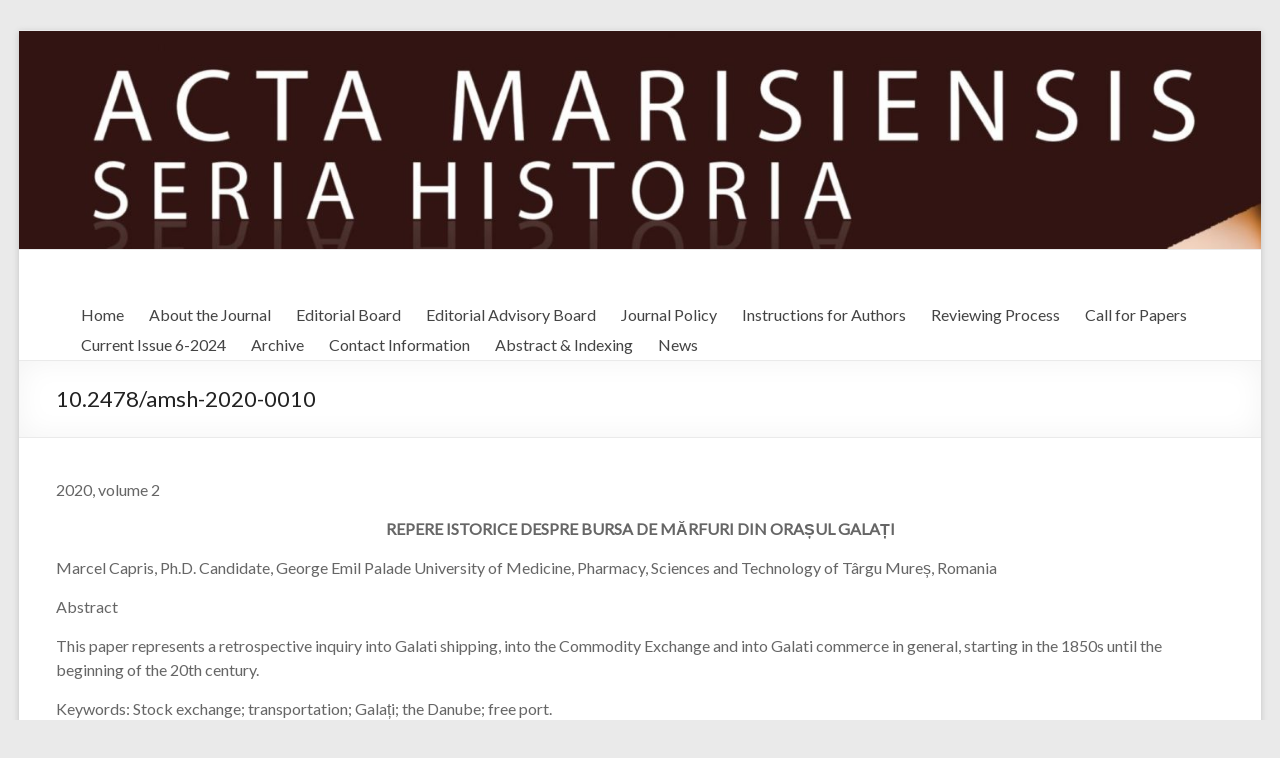

--- FILE ---
content_type: text/html; charset=UTF-8
request_url: https://actahistoria.umfst.ro/10-2478-amsh-2020-0010/
body_size: 5428
content:
<!DOCTYPE html>
<!--[if IE 7]>
<html class="ie ie7" lang="en-US">
<![endif]-->
<!--[if IE 8]>
<html class="ie ie8" lang="en-US">
<![endif]-->
<!--[if !(IE 7) & !(IE 8)]><!-->
<html lang="en-US">
<!--<![endif]-->
<head>
	<meta charset="UTF-8" />
	<meta name="viewport" content="width=device-width, initial-scale=1">
	<link rel="profile" href="http://gmpg.org/xfn/11" />
	<title>10.2478/amsh-2020-0010</title>
<meta name='robots' content='max-image-preview:large' />
<link rel='dns-prefetch' href='//fonts.googleapis.com' />
<link rel='dns-prefetch' href='//s.w.org' />
<link rel="alternate" type="application/rss+xml" title=" &raquo; Feed" href="https://actahistoria.umfst.ro/feed/" />
<link rel="alternate" type="application/rss+xml" title=" &raquo; Comments Feed" href="https://actahistoria.umfst.ro/comments/feed/" />
<link rel="alternate" type="application/rss+xml" title=" &raquo; 10.2478/amsh-2020-0010 Comments Feed" href="https://actahistoria.umfst.ro/10-2478-amsh-2020-0010/feed/" />
		<script type="text/javascript">
			window._wpemojiSettings = {"baseUrl":"https:\/\/s.w.org\/images\/core\/emoji\/13.0.1\/72x72\/","ext":".png","svgUrl":"https:\/\/s.w.org\/images\/core\/emoji\/13.0.1\/svg\/","svgExt":".svg","source":{"concatemoji":"https:\/\/actahistoria.umfst.ro\/wp-includes\/js\/wp-emoji-release.min.js?ver=5.7.14"}};
			!function(e,a,t){var n,r,o,i=a.createElement("canvas"),p=i.getContext&&i.getContext("2d");function s(e,t){var a=String.fromCharCode;p.clearRect(0,0,i.width,i.height),p.fillText(a.apply(this,e),0,0);e=i.toDataURL();return p.clearRect(0,0,i.width,i.height),p.fillText(a.apply(this,t),0,0),e===i.toDataURL()}function c(e){var t=a.createElement("script");t.src=e,t.defer=t.type="text/javascript",a.getElementsByTagName("head")[0].appendChild(t)}for(o=Array("flag","emoji"),t.supports={everything:!0,everythingExceptFlag:!0},r=0;r<o.length;r++)t.supports[o[r]]=function(e){if(!p||!p.fillText)return!1;switch(p.textBaseline="top",p.font="600 32px Arial",e){case"flag":return s([127987,65039,8205,9895,65039],[127987,65039,8203,9895,65039])?!1:!s([55356,56826,55356,56819],[55356,56826,8203,55356,56819])&&!s([55356,57332,56128,56423,56128,56418,56128,56421,56128,56430,56128,56423,56128,56447],[55356,57332,8203,56128,56423,8203,56128,56418,8203,56128,56421,8203,56128,56430,8203,56128,56423,8203,56128,56447]);case"emoji":return!s([55357,56424,8205,55356,57212],[55357,56424,8203,55356,57212])}return!1}(o[r]),t.supports.everything=t.supports.everything&&t.supports[o[r]],"flag"!==o[r]&&(t.supports.everythingExceptFlag=t.supports.everythingExceptFlag&&t.supports[o[r]]);t.supports.everythingExceptFlag=t.supports.everythingExceptFlag&&!t.supports.flag,t.DOMReady=!1,t.readyCallback=function(){t.DOMReady=!0},t.supports.everything||(n=function(){t.readyCallback()},a.addEventListener?(a.addEventListener("DOMContentLoaded",n,!1),e.addEventListener("load",n,!1)):(e.attachEvent("onload",n),a.attachEvent("onreadystatechange",function(){"complete"===a.readyState&&t.readyCallback()})),(n=t.source||{}).concatemoji?c(n.concatemoji):n.wpemoji&&n.twemoji&&(c(n.twemoji),c(n.wpemoji)))}(window,document,window._wpemojiSettings);
		</script>
		<style type="text/css">
img.wp-smiley,
img.emoji {
	display: inline !important;
	border: none !important;
	box-shadow: none !important;
	height: 1em !important;
	width: 1em !important;
	margin: 0 .07em !important;
	vertical-align: -0.1em !important;
	background: none !important;
	padding: 0 !important;
}
</style>
	<link rel='stylesheet' id='wp-block-library-css'  href='https://actahistoria.umfst.ro/wp-includes/css/dist/block-library/style.min.css?ver=5.7.14' type='text/css' media='all' />
<link rel='stylesheet' id='contact-form-7-css'  href='https://actahistoria.umfst.ro/wp-content/plugins/contact-form-7/includes/css/styles.css?ver=5.1.7' type='text/css' media='all' />
<link rel='stylesheet' id='spacious_style-css'  href='https://actahistoria.umfst.ro/wp-content/themes/spacious/style.css?ver=5.7.14' type='text/css' media='all' />
<link rel='stylesheet' id='spacious-genericons-css'  href='https://actahistoria.umfst.ro/wp-content/themes/spacious/genericons/genericons.css?ver=3.3.1' type='text/css' media='all' />
<link rel='stylesheet' id='spacious-font-awesome-css'  href='https://actahistoria.umfst.ro/wp-content/themes/spacious/font-awesome/css/font-awesome.min.css?ver=4.7.0' type='text/css' media='all' />
<link rel='stylesheet' id='spacious_googlefonts-css'  href='//fonts.googleapis.com/css?family=Lato&#038;ver=5.7.14' type='text/css' media='all' />
<link rel='stylesheet' id='dflip-icons-style-css'  href='https://actahistoria.umfst.ro/wp-content/plugins/3d-flipbook-dflip-lite/assets/css/themify-icons.min.css?ver=1.7.18' type='text/css' media='all' />
<link rel='stylesheet' id='dflip-style-css'  href='https://actahistoria.umfst.ro/wp-content/plugins/3d-flipbook-dflip-lite/assets/css/dflip.min.css?ver=1.7.18' type='text/css' media='all' />
<script type='text/javascript' src='https://actahistoria.umfst.ro/wp-includes/js/jquery/jquery.min.js?ver=3.5.1' id='jquery-core-js'></script>
<script type='text/javascript' src='https://actahistoria.umfst.ro/wp-includes/js/jquery/jquery-migrate.min.js?ver=3.3.2' id='jquery-migrate-js'></script>
<script type='text/javascript' src='https://actahistoria.umfst.ro/wp-content/themes/spacious/js/spacious-custom.js?ver=5.7.14' id='spacious-custom-js'></script>
<!--[if lte IE 8]>
<script type='text/javascript' src='https://actahistoria.umfst.ro/wp-content/themes/spacious/js/html5shiv.min.js?ver=5.7.14' id='html5-js'></script>
<![endif]-->
<link rel="https://api.w.org/" href="https://actahistoria.umfst.ro/wp-json/" /><link rel="alternate" type="application/json" href="https://actahistoria.umfst.ro/wp-json/wp/v2/posts/719" /><link rel="EditURI" type="application/rsd+xml" title="RSD" href="https://actahistoria.umfst.ro/xmlrpc.php?rsd" />
<link rel="wlwmanifest" type="application/wlwmanifest+xml" href="https://actahistoria.umfst.ro/wp-includes/wlwmanifest.xml" /> 
<meta name="generator" content="WordPress 5.7.14" />
<link rel="canonical" href="https://actahistoria.umfst.ro/10-2478-amsh-2020-0010/" />
<link rel='shortlink' href='https://actahistoria.umfst.ro/?p=719' />
<link rel="alternate" type="application/json+oembed" href="https://actahistoria.umfst.ro/wp-json/oembed/1.0/embed?url=https%3A%2F%2Factahistoria.umfst.ro%2F10-2478-amsh-2020-0010%2F" />
<link rel="alternate" type="text/xml+oembed" href="https://actahistoria.umfst.ro/wp-json/oembed/1.0/embed?url=https%3A%2F%2Factahistoria.umfst.ro%2F10-2478-amsh-2020-0010%2F&#038;format=xml" />
<style>/* CSS added by WP Meta and Date Remover*/.wp-block-post-author__name{display:none !important;} .wp-block-post-date{display:none !important;} .entry-meta {display:none !important;} .home .entry-meta { display: none; } .entry-footer {display:none !important;} .home .entry-footer { display: none; }</style><link rel="pingback" href="https://actahistoria.umfst.ro/xmlrpc.php"><script data-cfasync="false"> var dFlipLocation = "https://actahistoria.umfst.ro/wp-content/plugins/3d-flipbook-dflip-lite/assets/"; var dFlipWPGlobal = {"text":{"toggleSound":"Turn on\/off Sound","toggleThumbnails":"Toggle Thumbnails","toggleOutline":"Toggle Outline\/Bookmark","previousPage":"Previous Page","nextPage":"Next Page","toggleFullscreen":"Toggle Fullscreen","zoomIn":"Zoom In","zoomOut":"Zoom Out","toggleHelp":"Toggle Help","singlePageMode":"Single Page Mode","doublePageMode":"Double Page Mode","downloadPDFFile":"Download PDF File","gotoFirstPage":"Goto First Page","gotoLastPage":"Goto Last Page","share":"Share","mailSubject":"I wanted you to see this FlipBook","mailBody":"Check out this site {{url}}","loading":"DearFlip: Loading "},"moreControls":"download,pageMode,startPage,endPage,sound","hideControls":"","scrollWheel":"true","backgroundColor":"#777","backgroundImage":"","height":"auto","paddingLeft":"20","paddingRight":"20","controlsPosition":"bottom","duration":800,"soundEnable":"true","enableDownload":"true","enableAnnotation":"false","enableAnalytics":"false","webgl":"true","hard":"none","maxTextureSize":"1600","rangeChunkSize":"524288","zoomRatio":1.5,"stiffness":3,"pageMode":"0","singlePageMode":"0","pageSize":"0","autoPlay":"false","autoPlayDuration":5000,"autoPlayStart":"false","linkTarget":"2","sharePrefix":"dearflip-"};</script><link rel="icon" href="https://actahistoria.umfst.ro/wp-content/uploads/2020/04/cropped-coperta-AMM_Final-scaled-1-32x32.jpg" sizes="32x32" />
<link rel="icon" href="https://actahistoria.umfst.ro/wp-content/uploads/2020/04/cropped-coperta-AMM_Final-scaled-1-192x192.jpg" sizes="192x192" />
<link rel="apple-touch-icon" href="https://actahistoria.umfst.ro/wp-content/uploads/2020/04/cropped-coperta-AMM_Final-scaled-1-180x180.jpg" />
<meta name="msapplication-TileImage" content="https://actahistoria.umfst.ro/wp-content/uploads/2020/04/cropped-coperta-AMM_Final-scaled-1-270x270.jpg" />
		<style type="text/css" id="wp-custom-css">
			/* Remove meta data */
.entry-meta .byline, .entry-meta .cat-links { display: none; }
.entry-meta .posted-on { display: none; } 		</style>
		</head>

<body class="post-template-default single single-post postid-719 single-format-standard no-sidebar-full-width ">


<div id="page" class="hfeed site">
	<a class="skip-link screen-reader-text" href="#main">Skip to content</a>

	
	
	<header id="masthead" class="site-header clearfix spacious-header-display-four">

					<div id="header-meta">
				<div class="inner-wrap clearfix">
										<nav class="small-menu" class="clearfix">
											</nav>
				</div>
			</div>
		
		<div id="wp-custom-header" class="wp-custom-header"><img src="https://actahistoria.umfst.ro/wp-content/uploads/2020/04/cropped-coperta-AMM_Final-scaled-4.jpg" class="header-image" width="1500" height="263" alt=""></div>
		<div id="header-text-nav-container" class="">

			<div class="inner-wrap" id="spacious-header-display-four">

				<div id="header-text-nav-wrap" class="clearfix">
					<div id="header-left-section">
						
						<div id="header-text" class="screen-reader-text">
															<h3 id="site-title">
									<a href="https://actahistoria.umfst.ro/"
									   title=""
									   rel="home"></a>
								</h3>
							<!-- #site-description -->
						</div><!-- #header-text -->

					</div><!-- #header-left-section -->
					<div id="header-right-section">
													<div id="header-right-sidebar" class="clearfix">
															</div>
							
						
						
					</div><!-- #header-right-section -->

				</div><!-- #header-text-nav-wrap -->
			</div><!-- .inner-wrap -->
							<div class="bottom-menu clearfix ">
					<div class="inner-wrap">
						
		<nav id="site-navigation" class="main-navigation clearfix   " role="navigation">
			<p class="menu-toggle">Menu</p>
			<div class="menu"><ul><li class="page_item page-item-158"><a href="https://actahistoria.umfst.ro/">Home</a></li><li class="page_item page-item-2"><a href="https://actahistoria.umfst.ro/sample-page/">About the Journal</a></li><li class="page_item page-item-24"><a href="https://actahistoria.umfst.ro/editorial-board/">Editorial Board</a></li><li class="page_item page-item-41"><a href="https://actahistoria.umfst.ro/editorial-advisory-board/">Editorial Advisory Board</a></li><li class="page_item page-item-72"><a href="https://actahistoria.umfst.ro/journal-policy/">Journal Policy</a></li><li class="page_item page-item-56"><a href="https://actahistoria.umfst.ro/instructions-for-authors/">Instructions for Authors</a></li><li class="page_item page-item-74"><a href="https://actahistoria.umfst.ro/reviewing-process/">Reviewing Process</a></li><li class="page_item page-item-97"><a href="https://actahistoria.umfst.ro/call-for-papers/">Call for Papers</a></li><li class="page_item page-item-969"><a href="https://actahistoria.umfst.ro/current-issue-6-2024/">Current Issue 6-2024</a></li><li class="page_item page-item-86 page_item_has_children"><a href="https://actahistoria.umfst.ro/archive/">Archive</a><ul class='children'><li class="page_item page-item-370"><a href="https://actahistoria.umfst.ro/archive/acta-marisiensis-seria-historia-1-2019/">Acta Marisiensis. Seria Historia 1-2019</a></li><li class="page_item page-item-372"><a href="https://actahistoria.umfst.ro/archive/acta-marisiensis-seria-historia-2-2020-4/">Acta Marisiensis. Seria Historia 2-2020</a></li><li class="page_item page-item-374"><a href="https://actahistoria.umfst.ro/archive/acta-marisiensis-seria-historia-3-2021/">Acta Marisiensis. Seria Historia 3-2021</a></li><li class="page_item page-item-376"><a href="https://actahistoria.umfst.ro/archive/acta-marisiensis-seria-historia-4-2022/">Acta Marisiensis. Seria Historia 4-2022</a></li><li class="page_item page-item-249"><a href="https://actahistoria.umfst.ro/archive/current-issue/">Acta Marisiensis. Seria Historia 5-2023</a></li></ul></li><li class="page_item page-item-122"><a href="https://actahistoria.umfst.ro/contact-us/">Contact Information</a></li><li class="page_item page-item-171"><a href="https://actahistoria.umfst.ro/abstract-indexing/">Abstract &#038; Indexing</a></li><li class="page_item page-item-188"><a href="https://actahistoria.umfst.ro/news/">News</a></li></ul></div>		</nav>

		
						<div class="header-action">
													</div>
					</div>
				</div>
					</div><!-- #header-text-nav-container -->

		
						<div class="header-post-title-container clearfix">
					<div class="inner-wrap">
						<div class="post-title-wrapper">
																								<h1 class="header-post-title-class">10.2478/amsh-2020-0010</h1>
																						</div>
											</div>
				</div>
					</header>
			<div id="main" class="clearfix">
		<div class="inner-wrap">

	
	<div id="primary">
		<div id="content" class="clearfix">
			
				
<article id="post-719" class="post-719 post type-post status-publish format-standard hentry category-uncategorized">
		<div class="entry-content clearfix">
		<p>2020, volume 2</p>
<p style="text-align: center;"><strong>REPERE ISTORICE DESPRE BURSA DE MĂRFURI DIN ORA</strong><strong>Ș</strong><strong>UL GALA</strong><strong>Ț</strong><strong>I</strong></p>
<p style="text-align: justify;">Marcel Capris, Ph.D. Candidate, George Emil Palade University of Medicine, Pharmacy, Sciences and Technology of Târgu Mureș, Romania</p>
<p>Abstract</p>
<p>This paper represents a retrospective inquiry into Galati shipping, into the Commodity Exchange and into Galati commerce in general, starting in the 1850s until the beginning of the 20th century.</p>
<p>Keywords: Stock exchange; transportation; Galați; the Danube; free port.</p>
<p>DOI: <a href="https://actahistoria.umfst.ro/10-2478amsh-2020-0010/">https://doi.org/10.2478/amsh-2020-0010</a></p>
<p>Pages: 41-52</p>
<p><a href="https://actahistoria.umfst.ro/wp-content/uploads/2024/04/10.2478amsh-2020-0010.pdf">View full article</a></p>
<div class="extra-hatom-entry-title"><span class="entry-title">10.2478/amsh-2020-0010</span></div>	</div>

	<footer class="entry-meta-bar clearfix"><div class="entry-meta clearfix">
			<span class="by-author author vcard"><a class="url fn n"
			                                        href="https://actahistoria.umfst.ro/author/actaadm/"></a></span>

			<span class="date"><a href="https://actahistoria.umfst.ro/10-2478-amsh-2020-0010/" title="" rel="bookmark"><time class="entry-date published" datetime=""></time><time class="updated" datetime=""></time></a></span>				<span class="category"><a href="https://actahistoria.umfst.ro/category/uncategorized/" rel="category tag">Uncategorized</a></span>
				</div></footer>
	</article>

						<ul class="default-wp-page clearfix">
			<li class="previous"><a href="https://actahistoria.umfst.ro/10-2478-amsh-2020-0009/" rel="prev"><span class="meta-nav">&larr;</span> 10.2478/amsh-2020-0009</a></li>
			<li class="next"><a href="https://actahistoria.umfst.ro/10-2478-amsh-2020-0011/" rel="next">10.2478/amsh-2020-0011 <span class="meta-nav">&rarr;</span></a></li>
		</ul>
	
				
				
				
			
		</div><!-- #content -->
	</div><!-- #primary -->

	
	

</div><!-- .inner-wrap -->
</div><!-- #main -->

<footer id="colophon" class="clearfix">
		<div class="footer-socket-wrapper clearfix">
		<div class="inner-wrap">
			<div class="footer-socket-area">
				<div class="copyright">Copyright &copy; 2025 <a href="https://actahistoria.umfst.ro/" title="" ><span></span></a>. Powered by <a href="https://wordpress.org" target="_blank" title="WordPress"><span>WordPress</span></a>. Theme: Spacious by <a href="https://themegrill.com/themes/spacious" target="_blank" title="ThemeGrill" rel="author"><span>ThemeGrill</span></a>.</div>				<nav class="small-menu clearfix">
									</nav>
			</div>
		</div>
	</div>
</footer>
<a href="#masthead" id="scroll-up"></a>
</div><!-- #page -->

<script type='text/javascript' id='custom-script-js-extra'>
/* <![CDATA[ */
var wpdata = {"object_id":"719","site_url":"https:\/\/actahistoria.umfst.ro"};
/* ]]> */
</script>
<script type='text/javascript' src='https://actahistoria.umfst.ro/wp-content/plugins/wp-meta-and-date-remover/assets/js/inspector.js?ver=1.1' id='custom-script-js'></script>
<script type='text/javascript' id='contact-form-7-js-extra'>
/* <![CDATA[ */
var wpcf7 = {"apiSettings":{"root":"https:\/\/actahistoria.umfst.ro\/wp-json\/contact-form-7\/v1","namespace":"contact-form-7\/v1"}};
/* ]]> */
</script>
<script type='text/javascript' src='https://actahistoria.umfst.ro/wp-content/plugins/contact-form-7/includes/js/scripts.js?ver=5.1.7' id='contact-form-7-js'></script>
<script type='text/javascript' src='https://actahistoria.umfst.ro/wp-content/themes/spacious/js/navigation.js?ver=5.7.14' id='spacious-navigation-js'></script>
<script type='text/javascript' src='https://actahistoria.umfst.ro/wp-content/themes/spacious/js/skip-link-focus-fix.js?ver=5.7.14' id='spacious-skip-link-focus-fix-js'></script>
<script type='text/javascript' src='https://actahistoria.umfst.ro/wp-content/plugins/3d-flipbook-dflip-lite/assets/js/dflip.min.js?ver=1.7.18' id='dflip-script-js'></script>
<script type='text/javascript' src='https://actahistoria.umfst.ro/wp-content/plugins/page-links-to/dist/new-tab.js?ver=3.3.7' id='page-links-to-js'></script>
<script type='text/javascript' src='https://actahistoria.umfst.ro/wp-includes/js/wp-embed.min.js?ver=5.7.14' id='wp-embed-js'></script>

</body>
</html>
